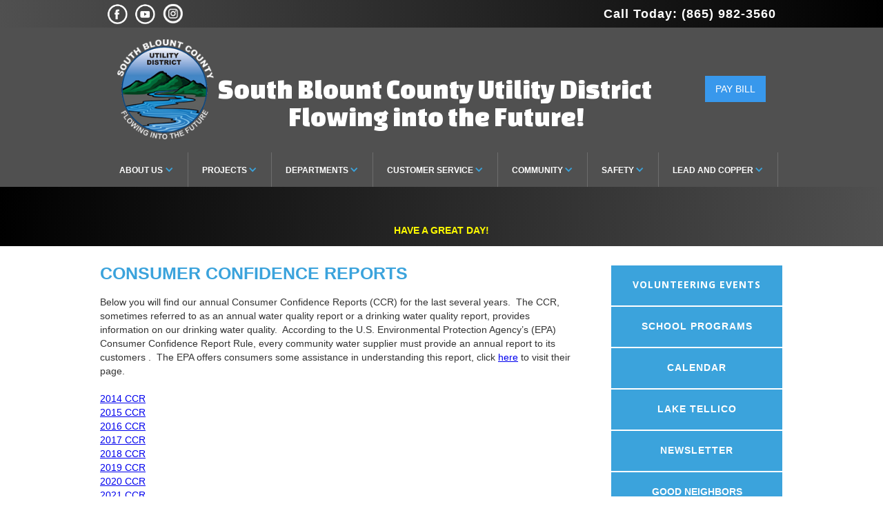

--- FILE ---
content_type: text/html; charset=utf-8
request_url: https://www.southblountutility.org/community/consumer-confidence-reports
body_size: 4917
content:
<!DOCTYPE html><!-- Last Published: Wed Jan 14 2026 19:05:25 GMT+0000 (Coordinated Universal Time) --><html data-wf-domain="www.southblountutility.org" data-wf-page="63ab45fec73ddf858d01c54a" data-wf-site="5e2ef7b70421c2992c7ce624"><head><meta charset="utf-8"/><title>South Blount Utility | Consumer Confidence</title><meta content="At South Blount Utility we are here for all your water needs. Contact us at 865-982-3560 for questions about us, locations, careers, rates, or announcements." name="description"/><meta content="South Blount Utility | Consumer Confidence" property="og:title"/><meta content="At South Blount Utility we are here for all your water needs. Contact us at 865-982-3560 for questions about us, locations, careers, rates, or announcements." property="og:description"/><meta content="South Blount Utility | Consumer Confidence" property="twitter:title"/><meta content="At South Blount Utility we are here for all your water needs. Contact us at 865-982-3560 for questions about us, locations, careers, rates, or announcements." property="twitter:description"/><meta property="og:type" content="website"/><meta content="summary_large_image" name="twitter:card"/><meta content="width=device-width, initial-scale=1" name="viewport"/><link href="https://cdn.prod.website-files.com/5e2ef7b70421c2992c7ce624/css/blount-utilities-website.shared.b680b2d61.min.css" rel="stylesheet" type="text/css" integrity="sha384-toCy1hdRHBj8FHxm9Uom1ISktdJq/ONvgT5Xb+z5Dr02iG7E4vVWIpDyH/XU7aCC" crossorigin="anonymous"/><link href="https://fonts.googleapis.com" rel="preconnect"/><link href="https://fonts.gstatic.com" rel="preconnect" crossorigin="anonymous"/><script src="https://ajax.googleapis.com/ajax/libs/webfont/1.6.26/webfont.js" type="text/javascript"></script><script type="text/javascript">WebFont.load({  google: {    families: ["Changa One:400,400italic","Open Sans:300,300italic,400,400italic,600,600italic,700,700italic,800,800italic"]  }});</script><script type="text/javascript">!function(o,c){var n=c.documentElement,t=" w-mod-";n.className+=t+"js",("ontouchstart"in o||o.DocumentTouch&&c instanceof DocumentTouch)&&(n.className+=t+"touch")}(window,document);</script><link href="https://cdn.prod.website-files.com/5e2ef7b70421c2992c7ce624/5e401ede6807f0c284b3bbde_2.jpg" rel="shortcut icon" type="image/x-icon"/><link href="https://cdn.prod.website-files.com/5e2ef7b70421c2992c7ce624/5e401ee1a04489823671cb93_1.jpg" rel="apple-touch-icon"/><script src="https://www.google.com/recaptcha/api.js" type="text/javascript"></script><!-- Google Tag Manager -->
<script>(function(w,d,s,l,i){w[l]=w[l]||[];w[l].push({'gtm.start':
new Date().getTime(),event:'gtm.js'});var f=d.getElementsByTagName(s)[0],
j=d.createElement(s),dl=l!='dataLayer'?'&l='+l:'';j.async=true;j.src=
'https://www.googletagmanager.com/gtm.js?id='+i+dl;f.parentNode.insertBefore(j,f);
})(window,document,'script','dataLayer','GTM-THXQ9FM');</script>
<!-- End Google Tag Manager -->

<meta name="google-site-verification" content="KBv_1-EJT5h85gENO3-UC6CTX1kEq-o6st-KqladYHw" /></head><body><div class="div-block-15"><div class="div-block-14 w-clearfix"><div class="phone-number"> Call Today: (865) 982-3560</div><a href="https://www.facebook.com/southblountcountyutilitydistrict/" target="_blank" class="link-block w-inline-block"></a><a href="https://www.youtube.com/channel/UCaDlXQ0XK7sJ-PAy7nWTR5A?view_as=public" target="_blank" class="linkblock3 w-inline-block"></a><a href="https://www.instagram.com/southblountutility/" target="_blank" class="link-block-2 w-inline-block"></a></div></div><div data-collapse="medium" data-animation="default" data-duration="400" data-easing="ease" data-easing2="ease" role="banner" class="navbar w-nav"><div class="w-container"><div class="hover-copy w-nav-button"><div class="icon-8 w-icon-nav-menu"></div></div><a href="http://track.smtpsendemail.com/9134099/c?p=uenLtDAEByh0Tng0N7sD-UvZ7RoNDB71AhC7-imPWCZy1TaSCBMSsvTBhZD927XhJ6sAJ8KKZ2y_-sGy5eJGc0g2tHlZZxVDoR3XmB0KP9xLADCwrQ43a93syfJE96_BWOt3FuH2dOb1KfV4DB40FyWo4TnGArHDiD3W7OAJc60=" target="_blank" class="button-9 w-button">PAY BILL</a><div class="text-block-9"> South Blount County Utility District<br/>‍<br/>                  Flowing into the Future!</div><a href="/" class="brand w-nav-brand"></a></div><div class="div-block-30"><nav role="navigation" class="nav-menu w-nav-menu"><div data-delay="0" data-hover="true" class="dropdown w-dropdown"><div class="dropdown-toggle w-dropdown-toggle"><div class="icon-7 w-icon-dropdown-toggle"></div><div class="text-block">ABOUT US</div></div><nav class="w-dropdown-list"><a href="/about/about-blount-utilitiy" class="dropdown-link w-dropdown-link">ABOUT</a><a href="/about/our-rates" class="dropdown-link-2 w-dropdown-link">OUR RATES</a><a href="/about/locations-in-blount-county" class="dropdown-link-3 w-dropdown-link">LOCATIONS</a><a href="/about/announcements-and-awards" class="dropdown-link-3 w-dropdown-link">ANNOUNCEMENTS &amp; AWARDS</a><a href="/about/contact-us" class="dropdown-link-3 w-dropdown-link">CONTACT US</a></nav></div><div data-hover="true" data-delay="0" class="dropdown w-dropdown"><div class="dropdown-toggle-7 w-dropdown-toggle"><div class="icon-6 w-icon-dropdown-toggle"></div><div class="text-block-2">PROJECTS</div></div><nav class="w-dropdown-list"><a href="/projects/distribution-projects" class="dropdown-link-5 w-dropdown-link">DISTRIBUTION &amp; CONSTRUCTION PROJECTS </a><a href="/projects/water-plant-project" class="dropdown-link-6 w-dropdown-link">WATER PLANT PROJECTS</a><a href="/projects/meter-upgrade" class="dropdown-link-6 w-dropdown-link">METER UPGRADE</a></nav></div><div data-hover="true" data-delay="0" class="dropdown w-dropdown"><div class="dropdown-toggle-6 w-dropdown-toggle"><div class="icon-5 w-icon-dropdown-toggle"></div><div class="text-block-3">DEPARTMENTS</div></div><nav class="w-dropdown-list"><a href="/departments/commissioners" class="dropdown-link-7 w-dropdown-link">COMMISSIONERS</a><a href="/departments/senior-leadership" class="dropdown-link-8 w-dropdown-link">SENIOR LEADERSHIP</a><a href="/departments/customer-service" class="dropdown-link-9 w-dropdown-link">CUSTOMER SERVICE</a><a href="/departments/distribution" class="dropdown-link-9 w-dropdown-link">DISTRIBUTION</a><a href="/departments/water-treatment-plant" class="dropdown-link-9 w-dropdown-link">WATER TREATMENT</a><a href="/departments/wastewater" class="dropdown-link-9 w-dropdown-link">WASTEWATER</a></nav></div><div data-hover="true" data-delay="0" class="dropdown w-dropdown"><div class="dropdown-toggle-5 w-dropdown-toggle"><div class="icon-4 w-icon-dropdown-toggle"></div><div class="text-block-4">CUSTOMER SERVICE</div></div><nav class="w-dropdown-list"><a href="/customer-service/pay-your-bill" class="dropdown-link-10 w-dropdown-link">PAY YOUR BILL</a><a href="/customer-service/how-to-read-your-bill" class="dropdown-link-11 w-dropdown-link">HOW TO READ YOUR BILL</a><a href="/customer-service/residential-service" class="dropdown-link-12 w-dropdown-link">RESIDENTIAL SERVICE</a><a href="/customer-service/developers" class="dropdown-link-12 w-dropdown-link">DEVELOPERS</a><a href="/customer-service/resources-and-links" class="dropdown-link-12 w-dropdown-link">RESOURCES &amp; LINKS</a><a href="/customer-service/faqs" class="dropdown-link-12 w-dropdown-link">FAQS</a><a href="/customer-service/videos" class="dropdown-link-12 w-dropdown-link">VIDEOS</a><a href="/customer-service/important-information" class="dropdown-link-12 w-dropdown-link">NEW SERVICE</a></nav></div><div data-hover="true" data-delay="0" class="dropdown w-dropdown"><div class="dropdown-toggle-4 w-dropdown-toggle"><div class="icon-3 w-icon-dropdown-toggle"></div><div class="text-block-5">COMMUNITY</div></div><nav class="w-dropdown-list"><a href="/community/consumer-confidence-reports" aria-current="page" class="dropdown-link-13 w-dropdown-link w--current">CUSTOMER CONFIDENCE REPORTS</a><a href="/community/volunteering-events" class="dropdown-link-14 w-dropdown-link">VOLUNTEERING EVENTS</a><a href="/community/school-programs" class="dropdown-link-15 w-dropdown-link">SCHOOL PROGRAMS</a><a href="/community/calendar" class="dropdown-link-15 w-dropdown-link">CALENDAR</a><a href="/community/source-water-lake-tellico" class="dropdown-link-15 w-dropdown-link">SOURCE WATER: LAKE TELLICO</a><a href="/community/newsletter" class="dropdown-link-15 w-dropdown-link">NEWSLETTER</a><a href="/community/awwa-water-week-2022" class="dropdown-link-15 w-dropdown-link">kid&#x27;s corner</a><a href="/community/good-neighbors" class="dropdown-link-15 w-dropdown-link">Good Neighbors</a></nav></div><div data-hover="true" data-delay="0" class="dropdown w-dropdown"><div class="dropdown-toggle-3 w-dropdown-toggle"><div class="text-block-6">SAFETY</div><div class="icon-2 w-icon-dropdown-toggle"></div></div><nav class="w-dropdown-list"><a href="/safety/protect-workers" class="dropdown-link-16 w-dropdown-link">PROTECT WORKERS</a><a href="/safety/water-safety-tips" class="dropdown-link-17 w-dropdown-link">WATER SAFETY TIPS</a><a href="/safety/wastewater-dos-and-donts" class="dropdown-link-18 w-dropdown-link">WASTE WATER: DO&#x27;S &amp; DON&#x27;TS</a><a href="/safety/leaks" class="dropdown-link-18 w-dropdown-link">LEAKS</a><a href="/safety/report-a-leak" class="dropdown-link-18 w-dropdown-link">REPORT A LEAK</a><a href="/safety/tennessee-811" class="dropdown-link-18 w-dropdown-link">TN 811</a></nav></div><div data-hover="true" data-delay="0" class="dropdown w-dropdown"><div class="dropdown-toggle-3 w-dropdown-toggle"><div class="text-block-6">LEAD AND COPPER </div><div class="icon-2 w-icon-dropdown-toggle"></div></div><nav class="w-dropdown-list"><a href="/safety/get-the-lead-out" class="dropdown-link-18 w-dropdown-link">GET THE LEAD OUT</a></nav></div></nav></div></div><div class="div-block-7"><div class="messag"><div class="text-block-10">‍<br/><br/>HAVE A GREAT DAY!<br/></div></div></div><div class="div-block-6"><div class="div-block-8 w-clearfix"><div class="div-block-10"><a href="/community/consumer-confidence-reports" aria-current="page" class="button-2 w-button w--current"><strong class="bold-text-3">CONSUMER REPORTS</strong></a><a href="/community/volunteering-events" class="button-2 w-button"><strong class="bold-text-4">VOLUNTEERING EVENTS</strong></a><a href="/community/school-programs" class="button-2 w-button"><strong class="bold-text-5">SCHOOL PROGRAMS</strong></a><a href="/community/calendar" class="button-2 w-button"><strong class="bold-text-6">CALENDAR</strong></a><a href="/community/source-water-lake-tellico" class="button-2 w-button"><strong class="bold-text-7">LAKE TELLICO</strong></a><a href="/community/newsletter" class="button-2 w-button"><strong class="bold-text-7">NEWSLETTER</strong></a><a href="/community/good-neighbors" class="button-2 w-button"><strong>GOOD NEIGHBORS</strong></a></div><div class="div-block-17"><h1 class="heading-6">CONSUMER CONFIDENCE REPORTS</h1><div>Below you will find our annual Consumer Confidence Reports (CCR) for the last several years.  The CCR, sometimes referred to as an annual water quality report or a drinking water quality report, provides information on our drinking water quality.  According to the U.S. Environmental Protection Agency’s (EPA) Consumer Confidence Report Rule, every community water supplier must provide an annual report to its customers .  The EPA offers consumers some assistance in understanding this report, click <a href="https://www.epa.gov/ccr" target="_blank">here</a> to visit their page.  <br/><br/><a href="https://cdn.prod.website-files.com/5e2ef7b70421c2992c7ce624/5e4010c411fb7b5cc94c86de_ccr2014.pdf" target="_blank">2014 CCR</a><br/><a href="https://cdn.prod.website-files.com/5e2ef7b70421c2992c7ce624/5e4010da0d4b90e2a9179f1b_CCR2015.pdf" target="_blank">2015 CCR</a><br/><a href="https://cdn.prod.website-files.com/5e2ef7b70421c2992c7ce624/5e4010ea077c9b167754a614_CCR2016.pdf" target="_blank">2016 CCR</a><br/><a href="https://cdn.prod.website-files.com/5e2ef7b70421c2992c7ce624/5e4010f7a8856725b99ace03_CCR2017.pdf" target="_blank">2017 CCR</a><br/><a href="https://cdn.prod.website-files.com/5e2ef7b70421c2992c7ce624/5e401107a885678f6a9ad09a_CCR2018new.pdf" target="_blank">2018 CCR</a><br/><a href="https://cdn.prod.website-files.com/5e2ef7b70421c2992c7ce624/5e4005b8b8df230476a9f82c_CCR2019.pdf" target="_blank">2019 CCR<br/></a><a href="https://cdn.prod.website-files.com/5e2ef7b70421c2992c7ce624/5e664e8d098d4f4bdb8d3b33_CCR2020.pdf" target="_blank">2020 CCR<br/></a><a href="https://cdn.prod.website-files.com/5e2ef7b70421c2992c7ce624/601d62bd38ed84c4b1414258_CCR2021.pdf">2021 CCR<br/></a><a href="https://cdn.prod.website-files.com/5e2ef7b70421c2992c7ce624/62325993b367a053c8af4a66_CCR2022.pdf">2022 CCR<br/></a><a href="https://cdn.prod.website-files.com/5e2ef7b70421c2992c7ce624/64809f30b4dae5ec076c1c24_REVISED%20CCR%20CERTIFICATION%20SENT%20TO%20DWR.pdf">2023 CCR<br/></a><a href="https://cdn.prod.website-files.com/5e2ef7b70421c2992c7ce624/65ca50526d3afefef385db65_CCR%202024%20.pdf">2024 CCR<br/></a><a href="https://cdn.prod.website-files.com/5e2ef7b70421c2992c7ce624/67aa41ae7b2c5e1074084616_CCR%202025.pdf">2025 CCR</a></div><p target="_blank"><br/></p></div></div></div><div class="div-block-16"></div><div class="div-block-13"></div><section class="cards-section"><div class="centered-container w-container"><h2 class="heading-2"><br/><br/>Keep Informed about Your Water Service</h2><p class="paragraph-3"> <strong>Follow us on Instagram and Facebook on South Blount County Utility District for updates about your water service.</strong></p><div class="div-block-27"><div class="div-block-28"><img src="https://cdn.prod.website-files.com/5e2ef7b70421c2992c7ce624/5e3420a8b34e4d455ceb6638_40377838-%5BConverted%5D.png" id="w-node-b7426779-e5c2-fd63-62bd-f9354e69b7e9-4e69b7db" alt="" class="cards-image"/><a href="/customer-service/videos" class="button-4 w-button">VIDEOS</a></div><div id="w-node-b7426779-e5c2-fd63-62bd-f9354e69b7e6-4e69b7db" class="div-block-28"><img src="https://cdn.prod.website-files.com/5e2ef7b70421c2992c7ce624/5e342042cb627fb38c38a8b7_40377838-%5BConverted%5D.png" id="w-node-b7426779-e5c2-fd63-62bd-f9354e69b7e7-4e69b7db" alt="" class="cards-image"/><a href="/community/newsletter" class="button-5 w-button">NEWSLETTER</a></div></div></div><div><div class="div-block-23"></div></div></section><footer class="footer"><img src="https://cdn.prod.website-files.com/5e2ef7b70421c2992c7ce624/5e2efa8d4fbe7d420b3ff829_logo%20(1).png" alt="" class="image"/><div class="w-container"><div class="text-block-8">Copyright ©2025 South Blount County Utility District</div></div></footer><script src="https://d3e54v103j8qbb.cloudfront.net/js/jquery-3.5.1.min.dc5e7f18c8.js?site=5e2ef7b70421c2992c7ce624" type="text/javascript" integrity="sha256-9/aliU8dGd2tb6OSsuzixeV4y/faTqgFtohetphbbj0=" crossorigin="anonymous"></script><script src="https://cdn.prod.website-files.com/5e2ef7b70421c2992c7ce624/js/blount-utilities-website.schunk.e98f18b1ac98ee42.js" type="text/javascript" integrity="sha384-uSWv6bRl/oNNlKefeGwak2GTR7OdTf+9A0pfV+EGkre5GwfR6i/mpQK5ZlK6F5Lr" crossorigin="anonymous"></script><script src="https://cdn.prod.website-files.com/5e2ef7b70421c2992c7ce624/js/blount-utilities-website.c9f80112.b5126f0ca8b622fd.js" type="text/javascript" integrity="sha384-sOIiJX4tfaDrjKfE0Bid+UZnW0u6/tAhYob8jeR2ShIG6yjJ1PdOcshDtteV/I+a" crossorigin="anonymous"></script><!-- Google Tag Manager (noscript) -->
<noscript><iframe src="https://www.googletagmanager.com/ns.html?id=GTM-THXQ9FM"
height="0" width="0" style="display:none;visibility:hidden"></iframe></noscript>
<!-- End Google Tag Manager (noscript) --></body></html>

--- FILE ---
content_type: text/css
request_url: https://cdn.prod.website-files.com/5e2ef7b70421c2992c7ce624/css/blount-utilities-website.shared.b680b2d61.min.css
body_size: 14162
content:
html{-webkit-text-size-adjust:100%;-ms-text-size-adjust:100%;font-family:sans-serif}body{margin:0}article,aside,details,figcaption,figure,footer,header,hgroup,main,menu,nav,section,summary{display:block}audio,canvas,progress,video{vertical-align:baseline;display:inline-block}audio:not([controls]){height:0;display:none}[hidden],template{display:none}a{background-color:#0000}a:active,a:hover{outline:0}abbr[title]{border-bottom:1px dotted}b,strong{font-weight:700}dfn{font-style:italic}h1{margin:.67em 0;font-size:2em}mark{color:#000;background:#ff0}small{font-size:80%}sub,sup{vertical-align:baseline;font-size:75%;line-height:0;position:relative}sup{top:-.5em}sub{bottom:-.25em}img{border:0}svg:not(:root){overflow:hidden}hr{box-sizing:content-box;height:0}pre{overflow:auto}code,kbd,pre,samp{font-family:monospace;font-size:1em}button,input,optgroup,select,textarea{color:inherit;font:inherit;margin:0}button{overflow:visible}button,select{text-transform:none}button,html input[type=button],input[type=reset]{-webkit-appearance:button;cursor:pointer}button[disabled],html input[disabled]{cursor:default}button::-moz-focus-inner,input::-moz-focus-inner{border:0;padding:0}input{line-height:normal}input[type=checkbox],input[type=radio]{box-sizing:border-box;padding:0}input[type=number]::-webkit-inner-spin-button,input[type=number]::-webkit-outer-spin-button{height:auto}input[type=search]{-webkit-appearance:none}input[type=search]::-webkit-search-cancel-button,input[type=search]::-webkit-search-decoration{-webkit-appearance:none}legend{border:0;padding:0}textarea{overflow:auto}optgroup{font-weight:700}table{border-collapse:collapse;border-spacing:0}td,th{padding:0}@font-face{font-family:webflow-icons;src:url([data-uri])format("truetype");font-weight:400;font-style:normal}[class^=w-icon-],[class*=\ w-icon-]{speak:none;font-variant:normal;text-transform:none;-webkit-font-smoothing:antialiased;-moz-osx-font-smoothing:grayscale;font-style:normal;font-weight:400;line-height:1;font-family:webflow-icons!important}.w-icon-slider-right:before{content:""}.w-icon-slider-left:before{content:""}.w-icon-nav-menu:before{content:""}.w-icon-arrow-down:before,.w-icon-dropdown-toggle:before{content:""}.w-icon-file-upload-remove:before{content:""}.w-icon-file-upload-icon:before{content:""}*{box-sizing:border-box}html{height:100%}body{color:#333;background-color:#fff;min-height:100%;margin:0;font-family:Arial,sans-serif;font-size:14px;line-height:20px}img{vertical-align:middle;max-width:100%;display:inline-block}html.w-mod-touch *{background-attachment:scroll!important}.w-block{display:block}.w-inline-block{max-width:100%;display:inline-block}.w-clearfix:before,.w-clearfix:after{content:" ";grid-area:1/1/2/2;display:table}.w-clearfix:after{clear:both}.w-hidden{display:none}.w-button{color:#fff;line-height:inherit;cursor:pointer;background-color:#3898ec;border:0;border-radius:0;padding:9px 15px;text-decoration:none;display:inline-block}input.w-button{-webkit-appearance:button}html[data-w-dynpage] [data-w-cloak]{color:#0000!important}.w-code-block{margin:unset}pre.w-code-block code{all:inherit}.w-optimization{display:contents}.w-webflow-badge,.w-webflow-badge>img{box-sizing:unset;width:unset;height:unset;max-height:unset;max-width:unset;min-height:unset;min-width:unset;margin:unset;padding:unset;float:unset;clear:unset;border:unset;border-radius:unset;background:unset;background-image:unset;background-position:unset;background-size:unset;background-repeat:unset;background-origin:unset;background-clip:unset;background-attachment:unset;background-color:unset;box-shadow:unset;transform:unset;direction:unset;font-family:unset;font-weight:unset;color:unset;font-size:unset;line-height:unset;font-style:unset;font-variant:unset;text-align:unset;letter-spacing:unset;-webkit-text-decoration:unset;text-decoration:unset;text-indent:unset;text-transform:unset;list-style-type:unset;text-shadow:unset;vertical-align:unset;cursor:unset;white-space:unset;word-break:unset;word-spacing:unset;word-wrap:unset;transition:unset}.w-webflow-badge{white-space:nowrap;cursor:pointer;box-shadow:0 0 0 1px #0000001a,0 1px 3px #0000001a;visibility:visible!important;opacity:1!important;z-index:2147483647!important;color:#aaadb0!important;overflow:unset!important;background-color:#fff!important;border-radius:3px!important;width:auto!important;height:auto!important;margin:0!important;padding:6px!important;font-size:12px!important;line-height:14px!important;text-decoration:none!important;display:inline-block!important;position:fixed!important;inset:auto 12px 12px auto!important;transform:none!important}.w-webflow-badge>img{position:unset;visibility:unset!important;opacity:1!important;vertical-align:middle!important;display:inline-block!important}h1,h2,h3,h4,h5,h6{margin-bottom:10px;font-weight:700}h1{margin-top:20px;font-size:38px;line-height:44px}h2{margin-top:20px;font-size:32px;line-height:36px}h3{margin-top:20px;font-size:24px;line-height:30px}h4{margin-top:10px;font-size:18px;line-height:24px}h5{margin-top:10px;font-size:14px;line-height:20px}h6{margin-top:10px;font-size:12px;line-height:18px}p{margin-top:0;margin-bottom:10px}blockquote{border-left:5px solid #e2e2e2;margin:0 0 10px;padding:10px 20px;font-size:18px;line-height:22px}figure{margin:0 0 10px}figcaption{text-align:center;margin-top:5px}ul,ol{margin-top:0;margin-bottom:10px;padding-left:40px}.w-list-unstyled{padding-left:0;list-style:none}.w-embed:before,.w-embed:after{content:" ";grid-area:1/1/2/2;display:table}.w-embed:after{clear:both}.w-video{width:100%;padding:0;position:relative}.w-video iframe,.w-video object,.w-video embed{border:none;width:100%;height:100%;position:absolute;top:0;left:0}fieldset{border:0;margin:0;padding:0}button,[type=button],[type=reset]{cursor:pointer;-webkit-appearance:button;border:0}.w-form{margin:0 0 15px}.w-form-done{text-align:center;background-color:#ddd;padding:20px;display:none}.w-form-fail{background-color:#ffdede;margin-top:10px;padding:10px;display:none}label{margin-bottom:5px;font-weight:700;display:block}.w-input,.w-select{color:#333;vertical-align:middle;background-color:#fff;border:1px solid #ccc;width:100%;height:38px;margin-bottom:10px;padding:8px 12px;font-size:14px;line-height:1.42857;display:block}.w-input::placeholder,.w-select::placeholder{color:#999}.w-input:focus,.w-select:focus{border-color:#3898ec;outline:0}.w-input[disabled],.w-select[disabled],.w-input[readonly],.w-select[readonly],fieldset[disabled] .w-input,fieldset[disabled] .w-select{cursor:not-allowed}.w-input[disabled]:not(.w-input-disabled),.w-select[disabled]:not(.w-input-disabled),.w-input[readonly],.w-select[readonly],fieldset[disabled]:not(.w-input-disabled) .w-input,fieldset[disabled]:not(.w-input-disabled) .w-select{background-color:#eee}textarea.w-input,textarea.w-select{height:auto}.w-select{background-color:#f3f3f3}.w-select[multiple]{height:auto}.w-form-label{cursor:pointer;margin-bottom:0;font-weight:400;display:inline-block}.w-radio{margin-bottom:5px;padding-left:20px;display:block}.w-radio:before,.w-radio:after{content:" ";grid-area:1/1/2/2;display:table}.w-radio:after{clear:both}.w-radio-input{float:left;margin:3px 0 0 -20px;line-height:normal}.w-file-upload{margin-bottom:10px;display:block}.w-file-upload-input{opacity:0;z-index:-100;width:.1px;height:.1px;position:absolute;overflow:hidden}.w-file-upload-default,.w-file-upload-uploading,.w-file-upload-success{color:#333;display:inline-block}.w-file-upload-error{margin-top:10px;display:block}.w-file-upload-default.w-hidden,.w-file-upload-uploading.w-hidden,.w-file-upload-error.w-hidden,.w-file-upload-success.w-hidden{display:none}.w-file-upload-uploading-btn{cursor:pointer;background-color:#fafafa;border:1px solid #ccc;margin:0;padding:8px 12px;font-size:14px;font-weight:400;display:flex}.w-file-upload-file{background-color:#fafafa;border:1px solid #ccc;flex-grow:1;justify-content:space-between;margin:0;padding:8px 9px 8px 11px;display:flex}.w-file-upload-file-name{font-size:14px;font-weight:400;display:block}.w-file-remove-link{cursor:pointer;width:auto;height:auto;margin-top:3px;margin-left:10px;padding:3px;display:block}.w-icon-file-upload-remove{margin:auto;font-size:10px}.w-file-upload-error-msg{color:#ea384c;padding:2px 0;display:inline-block}.w-file-upload-info{padding:0 12px;line-height:38px;display:inline-block}.w-file-upload-label{cursor:pointer;background-color:#fafafa;border:1px solid #ccc;margin:0;padding:8px 12px;font-size:14px;font-weight:400;display:inline-block}.w-icon-file-upload-icon,.w-icon-file-upload-uploading{width:20px;margin-right:8px;display:inline-block}.w-icon-file-upload-uploading{height:20px}.w-container{max-width:940px;margin-left:auto;margin-right:auto}.w-container:before,.w-container:after{content:" ";grid-area:1/1/2/2;display:table}.w-container:after{clear:both}.w-container .w-row{margin-left:-10px;margin-right:-10px}.w-row:before,.w-row:after{content:" ";grid-area:1/1/2/2;display:table}.w-row:after{clear:both}.w-row .w-row{margin-left:0;margin-right:0}.w-col{float:left;width:100%;min-height:1px;padding-left:10px;padding-right:10px;position:relative}.w-col .w-col{padding-left:0;padding-right:0}.w-col-1{width:8.33333%}.w-col-2{width:16.6667%}.w-col-3{width:25%}.w-col-4{width:33.3333%}.w-col-5{width:41.6667%}.w-col-6{width:50%}.w-col-7{width:58.3333%}.w-col-8{width:66.6667%}.w-col-9{width:75%}.w-col-10{width:83.3333%}.w-col-11{width:91.6667%}.w-col-12{width:100%}.w-hidden-main{display:none!important}@media screen and (max-width:991px){.w-container{max-width:728px}.w-hidden-main{display:inherit!important}.w-hidden-medium{display:none!important}.w-col-medium-1{width:8.33333%}.w-col-medium-2{width:16.6667%}.w-col-medium-3{width:25%}.w-col-medium-4{width:33.3333%}.w-col-medium-5{width:41.6667%}.w-col-medium-6{width:50%}.w-col-medium-7{width:58.3333%}.w-col-medium-8{width:66.6667%}.w-col-medium-9{width:75%}.w-col-medium-10{width:83.3333%}.w-col-medium-11{width:91.6667%}.w-col-medium-12{width:100%}.w-col-stack{width:100%;left:auto;right:auto}}@media screen and (max-width:767px){.w-hidden-main,.w-hidden-medium{display:inherit!important}.w-hidden-small{display:none!important}.w-row,.w-container .w-row{margin-left:0;margin-right:0}.w-col{width:100%;left:auto;right:auto}.w-col-small-1{width:8.33333%}.w-col-small-2{width:16.6667%}.w-col-small-3{width:25%}.w-col-small-4{width:33.3333%}.w-col-small-5{width:41.6667%}.w-col-small-6{width:50%}.w-col-small-7{width:58.3333%}.w-col-small-8{width:66.6667%}.w-col-small-9{width:75%}.w-col-small-10{width:83.3333%}.w-col-small-11{width:91.6667%}.w-col-small-12{width:100%}}@media screen and (max-width:479px){.w-container{max-width:none}.w-hidden-main,.w-hidden-medium,.w-hidden-small{display:inherit!important}.w-hidden-tiny{display:none!important}.w-col{width:100%}.w-col-tiny-1{width:8.33333%}.w-col-tiny-2{width:16.6667%}.w-col-tiny-3{width:25%}.w-col-tiny-4{width:33.3333%}.w-col-tiny-5{width:41.6667%}.w-col-tiny-6{width:50%}.w-col-tiny-7{width:58.3333%}.w-col-tiny-8{width:66.6667%}.w-col-tiny-9{width:75%}.w-col-tiny-10{width:83.3333%}.w-col-tiny-11{width:91.6667%}.w-col-tiny-12{width:100%}}.w-widget{position:relative}.w-widget-map{width:100%;height:400px}.w-widget-map label{width:auto;display:inline}.w-widget-map img{max-width:inherit}.w-widget-map .gm-style-iw{text-align:center}.w-widget-map .gm-style-iw>button{display:none!important}.w-widget-twitter{overflow:hidden}.w-widget-twitter-count-shim{vertical-align:top;text-align:center;background:#fff;border:1px solid #758696;border-radius:3px;width:28px;height:20px;display:inline-block;position:relative}.w-widget-twitter-count-shim *{pointer-events:none;-webkit-user-select:none;user-select:none}.w-widget-twitter-count-shim .w-widget-twitter-count-inner{text-align:center;color:#999;font-family:serif;font-size:15px;line-height:12px;position:relative}.w-widget-twitter-count-shim .w-widget-twitter-count-clear{display:block;position:relative}.w-widget-twitter-count-shim.w--large{width:36px;height:28px}.w-widget-twitter-count-shim.w--large .w-widget-twitter-count-inner{font-size:18px;line-height:18px}.w-widget-twitter-count-shim:not(.w--vertical){margin-left:5px;margin-right:8px}.w-widget-twitter-count-shim:not(.w--vertical).w--large{margin-left:6px}.w-widget-twitter-count-shim:not(.w--vertical):before,.w-widget-twitter-count-shim:not(.w--vertical):after{content:" ";pointer-events:none;border:solid #0000;width:0;height:0;position:absolute;top:50%;left:0}.w-widget-twitter-count-shim:not(.w--vertical):before{border-width:4px;border-color:#75869600 #5d6c7b #75869600 #75869600;margin-top:-4px;margin-left:-9px}.w-widget-twitter-count-shim:not(.w--vertical).w--large:before{border-width:5px;margin-top:-5px;margin-left:-10px}.w-widget-twitter-count-shim:not(.w--vertical):after{border-width:4px;border-color:#fff0 #fff #fff0 #fff0;margin-top:-4px;margin-left:-8px}.w-widget-twitter-count-shim:not(.w--vertical).w--large:after{border-width:5px;margin-top:-5px;margin-left:-9px}.w-widget-twitter-count-shim.w--vertical{width:61px;height:33px;margin-bottom:8px}.w-widget-twitter-count-shim.w--vertical:before,.w-widget-twitter-count-shim.w--vertical:after{content:" ";pointer-events:none;border:solid #0000;width:0;height:0;position:absolute;top:100%;left:50%}.w-widget-twitter-count-shim.w--vertical:before{border-width:5px;border-color:#5d6c7b #75869600 #75869600;margin-left:-5px}.w-widget-twitter-count-shim.w--vertical:after{border-width:4px;border-color:#fff #fff0 #fff0;margin-left:-4px}.w-widget-twitter-count-shim.w--vertical .w-widget-twitter-count-inner{font-size:18px;line-height:22px}.w-widget-twitter-count-shim.w--vertical.w--large{width:76px}.w-background-video{color:#fff;height:500px;position:relative;overflow:hidden}.w-background-video>video{object-fit:cover;z-index:-100;background-position:50%;background-size:cover;width:100%;height:100%;margin:auto;position:absolute;inset:-100%}.w-background-video>video::-webkit-media-controls-start-playback-button{-webkit-appearance:none;display:none!important}.w-background-video--control{background-color:#0000;padding:0;position:absolute;bottom:1em;right:1em}.w-background-video--control>[hidden]{display:none!important}.w-slider{text-align:center;clear:both;-webkit-tap-highlight-color:#0000;tap-highlight-color:#0000;background:#ddd;height:300px;position:relative}.w-slider-mask{z-index:1;white-space:nowrap;height:100%;display:block;position:relative;left:0;right:0;overflow:hidden}.w-slide{vertical-align:top;white-space:normal;text-align:left;width:100%;height:100%;display:inline-block;position:relative}.w-slider-nav{z-index:2;text-align:center;-webkit-tap-highlight-color:#0000;tap-highlight-color:#0000;height:40px;margin:auto;padding-top:10px;position:absolute;inset:auto 0 0}.w-slider-nav.w-round>div{border-radius:100%}.w-slider-nav.w-num>div{font-size:inherit;line-height:inherit;width:auto;height:auto;padding:.2em .5em}.w-slider-nav.w-shadow>div{box-shadow:0 0 3px #3336}.w-slider-nav-invert{color:#fff}.w-slider-nav-invert>div{background-color:#2226}.w-slider-nav-invert>div.w-active{background-color:#222}.w-slider-dot{cursor:pointer;background-color:#fff6;width:1em;height:1em;margin:0 3px .5em;transition:background-color .1s,color .1s;display:inline-block;position:relative}.w-slider-dot.w-active{background-color:#fff}.w-slider-dot:focus{outline:none;box-shadow:0 0 0 2px #fff}.w-slider-dot:focus.w-active{box-shadow:none}.w-slider-arrow-left,.w-slider-arrow-right{cursor:pointer;color:#fff;-webkit-tap-highlight-color:#0000;tap-highlight-color:#0000;-webkit-user-select:none;user-select:none;width:80px;margin:auto;font-size:40px;position:absolute;inset:0;overflow:hidden}.w-slider-arrow-left [class^=w-icon-],.w-slider-arrow-right [class^=w-icon-],.w-slider-arrow-left [class*=\ w-icon-],.w-slider-arrow-right [class*=\ w-icon-]{position:absolute}.w-slider-arrow-left:focus,.w-slider-arrow-right:focus{outline:0}.w-slider-arrow-left{z-index:3;right:auto}.w-slider-arrow-right{z-index:4;left:auto}.w-icon-slider-left,.w-icon-slider-right{width:1em;height:1em;margin:auto;inset:0}.w-slider-aria-label{clip:rect(0 0 0 0);border:0;width:1px;height:1px;margin:-1px;padding:0;position:absolute;overflow:hidden}.w-slider-force-show{display:block!important}.w-dropdown{text-align:left;z-index:900;margin-left:auto;margin-right:auto;display:inline-block;position:relative}.w-dropdown-btn,.w-dropdown-toggle,.w-dropdown-link{vertical-align:top;color:#222;text-align:left;white-space:nowrap;margin-left:auto;margin-right:auto;padding:20px;text-decoration:none;position:relative}.w-dropdown-toggle{-webkit-user-select:none;user-select:none;cursor:pointer;padding-right:40px;display:inline-block}.w-dropdown-toggle:focus{outline:0}.w-icon-dropdown-toggle{width:1em;height:1em;margin:auto 20px auto auto;position:absolute;top:0;bottom:0;right:0}.w-dropdown-list{background:#ddd;min-width:100%;display:none;position:absolute}.w-dropdown-list.w--open{display:block}.w-dropdown-link{color:#222;padding:10px 20px;display:block}.w-dropdown-link.w--current{color:#0082f3}.w-dropdown-link:focus{outline:0}@media screen and (max-width:767px){.w-nav-brand{padding-left:10px}}.w-lightbox-backdrop{cursor:auto;letter-spacing:normal;text-indent:0;text-shadow:none;text-transform:none;visibility:visible;white-space:normal;word-break:normal;word-spacing:normal;word-wrap:normal;color:#fff;text-align:center;z-index:2000;opacity:0;-webkit-user-select:none;-moz-user-select:none;-webkit-tap-highlight-color:transparent;background:#000000e6;outline:0;font-family:Helvetica Neue,Helvetica,Ubuntu,Segoe UI,Verdana,sans-serif;font-size:17px;font-style:normal;font-weight:300;line-height:1.2;list-style:disc;position:fixed;inset:0;-webkit-transform:translate(0)}.w-lightbox-backdrop,.w-lightbox-container{-webkit-overflow-scrolling:touch;height:100%;overflow:auto}.w-lightbox-content{height:100vh;position:relative;overflow:hidden}.w-lightbox-view{opacity:0;width:100vw;height:100vh;position:absolute}.w-lightbox-view:before{content:"";height:100vh}.w-lightbox-group,.w-lightbox-group .w-lightbox-view,.w-lightbox-group .w-lightbox-view:before{height:86vh}.w-lightbox-frame,.w-lightbox-view:before{vertical-align:middle;display:inline-block}.w-lightbox-figure{margin:0;position:relative}.w-lightbox-group .w-lightbox-figure{cursor:pointer}.w-lightbox-img{width:auto;max-width:none;height:auto}.w-lightbox-image{float:none;max-width:100vw;max-height:100vh;display:block}.w-lightbox-group .w-lightbox-image{max-height:86vh}.w-lightbox-caption{text-align:left;text-overflow:ellipsis;white-space:nowrap;background:#0006;padding:.5em 1em;position:absolute;bottom:0;left:0;right:0;overflow:hidden}.w-lightbox-embed{width:100%;height:100%;position:absolute;inset:0}.w-lightbox-control{cursor:pointer;background-position:50%;background-repeat:no-repeat;background-size:24px;width:4em;transition:all .3s;position:absolute;top:0}.w-lightbox-left{background-image:url([data-uri]);display:none;bottom:0;left:0}.w-lightbox-right{background-image:url([data-uri]);display:none;bottom:0;right:0}.w-lightbox-close{background-image:url([data-uri]);background-size:18px;height:2.6em;right:0}.w-lightbox-strip{white-space:nowrap;padding:0 1vh;line-height:0;position:absolute;bottom:0;left:0;right:0;overflow:auto hidden}.w-lightbox-item{box-sizing:content-box;cursor:pointer;width:10vh;padding:2vh 1vh;display:inline-block;-webkit-transform:translate(0,0)}.w-lightbox-active{opacity:.3}.w-lightbox-thumbnail{background:#222;height:10vh;position:relative;overflow:hidden}.w-lightbox-thumbnail-image{position:absolute;top:0;left:0}.w-lightbox-thumbnail .w-lightbox-tall{width:100%;top:50%;transform:translateY(-50%)}.w-lightbox-thumbnail .w-lightbox-wide{height:100%;left:50%;transform:translate(-50%)}.w-lightbox-spinner{box-sizing:border-box;border:5px solid #0006;border-radius:50%;width:40px;height:40px;margin-top:-20px;margin-left:-20px;animation:.8s linear infinite spin;position:absolute;top:50%;left:50%}.w-lightbox-spinner:after{content:"";border:3px solid #0000;border-bottom-color:#fff;border-radius:50%;position:absolute;inset:-4px}.w-lightbox-hide{display:none}.w-lightbox-noscroll{overflow:hidden}@media (min-width:768px){.w-lightbox-content{height:96vh;margin-top:2vh}.w-lightbox-view,.w-lightbox-view:before{height:96vh}.w-lightbox-group,.w-lightbox-group .w-lightbox-view,.w-lightbox-group .w-lightbox-view:before{height:84vh}.w-lightbox-image{max-width:96vw;max-height:96vh}.w-lightbox-group .w-lightbox-image{max-width:82.3vw;max-height:84vh}.w-lightbox-left,.w-lightbox-right{opacity:.5;display:block}.w-lightbox-close{opacity:.8}.w-lightbox-control:hover{opacity:1}}.w-lightbox-inactive,.w-lightbox-inactive:hover{opacity:0}.w-richtext:before,.w-richtext:after{content:" ";grid-area:1/1/2/2;display:table}.w-richtext:after{clear:both}.w-richtext[contenteditable=true]:before,.w-richtext[contenteditable=true]:after{white-space:initial}.w-richtext ol,.w-richtext ul{overflow:hidden}.w-richtext .w-richtext-figure-selected.w-richtext-figure-type-video div:after,.w-richtext .w-richtext-figure-selected[data-rt-type=video] div:after,.w-richtext .w-richtext-figure-selected.w-richtext-figure-type-image div,.w-richtext .w-richtext-figure-selected[data-rt-type=image] div{outline:2px solid #2895f7}.w-richtext figure.w-richtext-figure-type-video>div:after,.w-richtext figure[data-rt-type=video]>div:after{content:"";display:none;position:absolute;inset:0}.w-richtext figure{max-width:60%;position:relative}.w-richtext figure>div:before{cursor:default!important}.w-richtext figure img{width:100%}.w-richtext figure figcaption.w-richtext-figcaption-placeholder{opacity:.6}.w-richtext figure div{color:#0000;font-size:0}.w-richtext figure.w-richtext-figure-type-image,.w-richtext figure[data-rt-type=image]{display:table}.w-richtext figure.w-richtext-figure-type-image>div,.w-richtext figure[data-rt-type=image]>div{display:inline-block}.w-richtext figure.w-richtext-figure-type-image>figcaption,.w-richtext figure[data-rt-type=image]>figcaption{caption-side:bottom;display:table-caption}.w-richtext figure.w-richtext-figure-type-video,.w-richtext figure[data-rt-type=video]{width:60%;height:0}.w-richtext figure.w-richtext-figure-type-video iframe,.w-richtext figure[data-rt-type=video] iframe{width:100%;height:100%;position:absolute;top:0;left:0}.w-richtext figure.w-richtext-figure-type-video>div,.w-richtext figure[data-rt-type=video]>div{width:100%}.w-richtext figure.w-richtext-align-center{clear:both;margin-left:auto;margin-right:auto}.w-richtext figure.w-richtext-align-center.w-richtext-figure-type-image>div,.w-richtext figure.w-richtext-align-center[data-rt-type=image]>div{max-width:100%}.w-richtext figure.w-richtext-align-normal{clear:both}.w-richtext figure.w-richtext-align-fullwidth{text-align:center;clear:both;width:100%;max-width:100%;margin-left:auto;margin-right:auto;display:block}.w-richtext figure.w-richtext-align-fullwidth>div{padding-bottom:inherit;display:inline-block}.w-richtext figure.w-richtext-align-fullwidth>figcaption{display:block}.w-richtext figure.w-richtext-align-floatleft{float:left;clear:none;margin-right:15px}.w-richtext figure.w-richtext-align-floatright{float:right;clear:none;margin-left:15px}.w-nav{z-index:1000;background:#ddd;position:relative}.w-nav:before,.w-nav:after{content:" ";grid-area:1/1/2/2;display:table}.w-nav:after{clear:both}.w-nav-brand{float:left;color:#333;text-decoration:none;position:relative}.w-nav-link{vertical-align:top;color:#222;text-align:left;margin-left:auto;margin-right:auto;padding:20px;text-decoration:none;display:inline-block;position:relative}.w-nav-link.w--current{color:#0082f3}.w-nav-menu{float:right;position:relative}[data-nav-menu-open]{text-align:center;background:#c8c8c8;min-width:200px;position:absolute;top:100%;left:0;right:0;overflow:visible;display:block!important}.w--nav-link-open{display:block;position:relative}.w-nav-overlay{width:100%;display:none;position:absolute;top:100%;left:0;right:0;overflow:hidden}.w-nav-overlay [data-nav-menu-open]{top:0}.w-nav[data-animation=over-left] .w-nav-overlay{width:auto}.w-nav[data-animation=over-left] .w-nav-overlay,.w-nav[data-animation=over-left] [data-nav-menu-open]{z-index:1;top:0;right:auto}.w-nav[data-animation=over-right] .w-nav-overlay{width:auto}.w-nav[data-animation=over-right] .w-nav-overlay,.w-nav[data-animation=over-right] [data-nav-menu-open]{z-index:1;top:0;left:auto}.w-nav-button{float:right;cursor:pointer;-webkit-tap-highlight-color:#0000;tap-highlight-color:#0000;-webkit-user-select:none;user-select:none;padding:18px;font-size:24px;display:none;position:relative}.w-nav-button:focus{outline:0}.w-nav-button.w--open{color:#fff;background-color:#c8c8c8}.w-nav[data-collapse=all] .w-nav-menu{display:none}.w-nav[data-collapse=all] .w-nav-button,.w--nav-dropdown-open,.w--nav-dropdown-toggle-open{display:block}.w--nav-dropdown-list-open{position:static}@media screen and (max-width:991px){.w-nav[data-collapse=medium] .w-nav-menu{display:none}.w-nav[data-collapse=medium] .w-nav-button{display:block}}@media screen and (max-width:767px){.w-nav[data-collapse=small] .w-nav-menu{display:none}.w-nav[data-collapse=small] .w-nav-button{display:block}.w-nav-brand{padding-left:10px}}@media screen and (max-width:479px){.w-nav[data-collapse=tiny] .w-nav-menu{display:none}.w-nav[data-collapse=tiny] .w-nav-button{display:block}}.w-tabs{position:relative}.w-tabs:before,.w-tabs:after{content:" ";grid-area:1/1/2/2;display:table}.w-tabs:after{clear:both}.w-tab-menu{position:relative}.w-tab-link{vertical-align:top;text-align:left;cursor:pointer;color:#222;background-color:#ddd;padding:9px 30px;text-decoration:none;display:inline-block;position:relative}.w-tab-link.w--current{background-color:#c8c8c8}.w-tab-link:focus{outline:0}.w-tab-content{display:block;position:relative;overflow:hidden}.w-tab-pane{display:none;position:relative}.w--tab-active{display:block}@media screen and (max-width:479px){.w-tab-link{display:block}}.w-ix-emptyfix:after{content:""}@keyframes spin{0%{transform:rotate(0)}to{transform:rotate(360deg)}}.w-dyn-empty{background-color:#ddd;padding:10px}.w-dyn-hide,.w-dyn-bind-empty,.w-condition-invisible{display:none!important}.wf-layout-layout{display:grid}:root{--dim-grey:#505050;--deep-sky-blue:#3ba3dc;--white:white;--black:black;--dodger-blue:#178cf5;--grey:#777}p{margin-bottom:20px}.footer{background-color:var(--dim-grey);text-align:center;align-items:flex-start;padding-top:50px;padding-bottom:25px;position:static}.footer-menu{text-align:left;justify-content:space-between;margin-bottom:25px;display:flex}.footer-image{width:50px}.footer-label{margin-top:0;margin-bottom:15px}.footer-link{margin-bottom:10px;display:block}.brand{background-image:url(https://cdn.prod.website-files.com/5e2ef7b70421c2992c7ce624/5e2efa8d4fbe7d420b3ff829_logo%20\(1\).png);background-position:0 0;background-repeat:repeat;background-size:cover;background-attachment:scroll;width:140px;height:145px;margin-top:17px;margin-bottom:19px;padding-bottom:0;transition:opacity .2s}.navbar{background-color:var(--dim-grey);opacity:1;margin-left:auto;margin-right:auto}.utility-page-wrap{justify-content:center;align-items:center;width:100vw;max-width:100%;height:100vh;max-height:100%;display:flex}.utility-page-content{text-align:center;flex-direction:column;width:260px;display:flex}.utility-page-form{flex-direction:column;align-items:stretch;display:flex}.nav-menu{justify-content:center;align-items:center;width:100%;height:50px;display:flex}.dropdown-toggle{border-right:1px solid #6d6d6d;border-radius:0;height:50px;min-height:40px;margin-left:0;padding-top:16px;padding-left:20px;padding-right:36px}.dropdown-toggle-2{height:50px;padding-top:16px;padding-right:35px}.dropdown-toggle-3,.dropdown-toggle-4,.dropdown-toggle-5,.dropdown-toggle-6,.dropdown-toggle-7{border-right:1px solid #6d6d6d;height:50px;padding-top:16px;padding-right:35px}.text-block{color:var(--white);font-size:12px;font-weight:700}.text-block:hover{color:var(--deep-sky-blue)}.text-block-2{color:var(--white);font-size:12px;font-weight:700}.text-block-2:hover{color:var(--deep-sky-blue)}.text-block-3{color:var(--white);font-size:12px;font-weight:700}.text-block-3:hover{color:var(--deep-sky-blue)}.text-block-4{color:var(--white);font-size:12px;font-weight:700}.text-block-4:hover{color:var(--deep-sky-blue)}.text-block-5{color:var(--white);font-size:12px;font-weight:700}.text-block-5:hover{color:var(--deep-sky-blue)}.text-block-6{color:var(--white);font-size:12px;font-weight:700}.text-block-6:hover{color:var(--deep-sky-blue)}.text-block-7{color:var(--white);font-size:12px;font-weight:700}.text-block-7:hover,.icon,.icon-2,.icon-3,.icon-4,.icon-5,.icon-6,.icon-7{color:var(--deep-sky-blue)}.container{clear:none;width:100%;height:auto;margin-bottom:0;margin-left:auto;margin-right:auto}.phone-number{float:right;color:var(--white);text-align:right;letter-spacing:1px;width:auto;margin:10px 10px 10px auto;padding-bottom:0;font-family:Arial,Helvetica Neue,Helvetica,sans-serif;font-size:18px;font-weight:700;position:static}.slide{position:relative}.call-today{float:right;color:var(--deep-sky-blue);text-align:right;width:400px;margin-top:51px;margin-right:10px;font-family:Arial,Helvetica Neue,Helvetica,sans-serif;font-size:30px;position:static}.dropdown-link{background-color:var(--dim-grey);color:var(--white);font-size:12px}.dropdown-link:hover{background-color:var(--deep-sky-blue)}.dropdown-link-2{background-color:var(--dim-grey);color:var(--white);font-size:12px}.dropdown-link-2:hover{background-color:var(--deep-sky-blue)}.dropdown-link-3{background-color:var(--dim-grey);color:var(--white);font-size:12px}.dropdown-link-3:hover{background-color:var(--deep-sky-blue)}.dropdown-link-4{background-color:var(--dim-grey);color:var(--white);font-size:12px}.dropdown-link-4:hover{background-color:var(--deep-sky-blue)}.dropdown-link-5{background-color:var(--dim-grey);color:var(--white);font-size:12px}.dropdown-link-5:hover{background-color:var(--deep-sky-blue)}.dropdown-link-6{background-color:var(--dim-grey);color:var(--white);font-size:12px}.dropdown-link-6:hover{background-color:var(--deep-sky-blue)}.dropdown-link-7{background-color:var(--dim-grey);color:var(--white);font-size:12px}.dropdown-link-7:hover{background-color:var(--deep-sky-blue)}.dropdown-link-8{background-color:var(--dim-grey);color:var(--white);font-size:12px}.dropdown-link-8:hover{background-color:var(--deep-sky-blue)}.dropdown-link-9{background-color:var(--dim-grey);color:var(--white);font-size:12px}.dropdown-link-9:hover{background-color:var(--deep-sky-blue)}.dropdown-link-10{background-color:var(--dim-grey);color:var(--white);font-size:12px}.dropdown-link-10:hover{background-color:var(--deep-sky-blue)}.dropdown-link-11{background-color:var(--dim-grey);color:var(--white);font-size:12px}.dropdown-link-11:hover{background-color:var(--deep-sky-blue)}.dropdown-link-12{background-color:var(--dim-grey);color:var(--white);font-size:12px}.dropdown-link-12:hover{background-color:var(--deep-sky-blue)}.dropdown-link-13{background-color:var(--dim-grey);color:var(--white);font-size:12px}.dropdown-link-13:hover{background-color:var(--deep-sky-blue)}.dropdown-link-14{background-color:var(--dim-grey);color:var(--white);font-size:12px}.dropdown-link-14:hover{background-color:var(--deep-sky-blue)}.dropdown-link-15{background-color:var(--dim-grey);color:var(--white);text-transform:uppercase;font-size:12px}.dropdown-link-15:hover{background-color:var(--deep-sky-blue)}.dropdown-link-16{background-color:var(--dim-grey);color:var(--white);font-size:12px}.dropdown-link-16:hover{background-color:var(--deep-sky-blue)}.dropdown-link-17{background-color:var(--dim-grey);color:var(--white);font-size:12px}.dropdown-link-17:hover{background-color:var(--deep-sky-blue)}.dropdown-link-18{background-color:var(--dim-grey);color:var(--white);font-size:12px}.dropdown-link-18:hover{background-color:var(--deep-sky-blue)}.dropdown-link-18.w--current,.dropdown-link-18.w--current:hover{color:var(--white)}.dropdown-link-19{background-color:var(--dim-grey);color:var(--white);font-size:12px}.dropdown-link-19:hover{background-color:var(--deep-sky-blue)}.text-block-8{color:var(--white)}.cta-section{color:#fffb00;background-color:#753d3d;height:550px;padding-top:100px;padding-bottom:100px}.centered-container{text-align:center;flex:1;margin-top:0;padding-top:0}.image{margin-bottom:44px}.slider{height:550px}.div-block{float:right;background-color:var(--dim-grey);width:325px;height:400px}.heading{float:left}.paragraph{text-align:left}.div-block-2{float:left;background-color:var(--deep-sky-blue);width:600px;height:400px}.slide-2{height:auto}.slide-nav{height:auto;margin-top:0}.left-arrow{width:13%;height:100%}.slider-2{width:600px;height:400px}.div-block-3{background-color:var(--deep-sky-blue);width:auto;height:50px;margin:-101px auto 22px;padding-top:23px;padding-bottom:42px}.bold-text{text-align:center;width:auto;margin-left:auto;margin-right:auto}.div-block-4{width:990px;margin-top:0;margin-left:auto;margin-right:auto}.paragraph-2{color:#ffe100;text-align:center;margin-top:0;padding-top:0}.button{border:1px solid var(--white);background-color:var(--deep-sky-blue);width:325px;height:67px;padding-top:22px;font-weight:700}.button:hover{background-color:var(--dim-grey)}.slide-nav-2{margin-bottom:1px}.div-block-5{width:100%;height:700px;margin-left:auto;margin-right:auto}.div-block-6{border:1px none var(--deep-sky-blue);width:auto;height:auto;margin-left:auto;margin-right:auto}.div-block-7{background-color:var(--black);background-image:linear-gradient(94deg,black,var(--dim-grey));height:auto;margin-left:auto;margin-right:auto}.messag{text-align:center;width:990px;height:auto;margin-left:auto;margin-right:auto;padding-top:13px;padding-bottom:13px}.bold-text-2{color:var(--deep-sky-blue)}.div-block-8{width:990px;height:auto;margin-top:28px;margin-left:auto;margin-right:auto}.div-block-9{float:left;clear:left;background-color:#d19c9c;width:675px;height:400px}.div-block-10{float:right;background-color:var(--dim-grey);width:250px;height:auto;margin-top:-1px}.button-2{border:1px solid var(--white);background-color:var(--deep-sky-blue);text-align:center;width:250px;height:60px;padding-top:18px;font-weight:700}.button-2:hover{background-color:var(--black)}.button-2.w--current{font-weight:700;display:none}.slider-3{width:725px;height:400px}.slide-3{border:5px solid var(--deep-sky-blue);background-image:url(https://cdn.prod.website-files.com/5e2ef7b70421c2992c7ce624/5e401db0047bef479ca86206_f.jpg);background-position:0 0;background-size:725px 400px}.div-block-11{color:var(--deep-sky-blue);text-align:center;width:990px;height:auto;margin-left:auto;margin-right:auto;padding-top:15px;padding-bottom:15px;font-size:22px;font-style:normal;font-weight:700}.div-block-12{text-align:center;width:990px;height:auto;margin-left:auto;margin-right:auto;padding-top:10px;padding-bottom:10px}.div-block-12.important-info,.div-block-12.imp-info-text{font-weight:700}.div-block-13{opacity:1;background-color:#0000;background-image:url(https://cdn.prod.website-files.com/5e2ef7b70421c2992c7ce624/5e31ae20cf36f6a261500a2e_40705806_m.png);background-position:0 0;background-size:cover;width:auto;height:auto;margin-top:11px;margin-left:auto;margin-right:auto}.div-block-14{width:990px;margin-left:auto;margin-right:auto}.div-block-15{background-color:var(--black);background-image:linear-gradient(266deg,black,var(--dim-grey))}.text-block-9{float:right;color:var(--white);margin-top:79px;margin-right:77px;font-family:Changa One,Impact,sans-serif;font-size:40px}.bold-text-3{letter-spacing:1px;text-indent:0;font-family:Open Sans,sans-serif;font-size:14px}.bold-text-4{letter-spacing:1px;font-family:Open Sans,sans-serif;font-size:14px}.bold-text-5{letter-spacing:1px;text-indent:0;font-family:Arial,Helvetica Neue,Helvetica,sans-serif;font-size:14px}.bold-text-6,.bold-text-7,.bold-text-8{letter-spacing:1px;font-family:Arial,Helvetica Neue,Helvetica,sans-serif;font-size:14px}.cards-section{background-image:url(https://cdn.prod.website-files.com/5e2ef7b70421c2992c7ce624/5e31ae20cf36f6a261500a2e_40705806_m.png);background-position:0 0;background-size:cover;border:1px #000;padding-top:100px;padding-bottom:100px}.cards-grid-container{grid-column-gap:30px;grid-row-gap:15px;text-align:left;grid-template-rows:auto;grid-template-columns:1fr 1fr 1fr;grid-auto-columns:1fr;display:grid}.cards-image{border:5px none var(--deep-sky-blue);width:100%;max-width:none}.heading-2{margin-top:-73px;padding-top:0;padding-bottom:0}.div-block-16{border:1px #000;padding-top:20px}.heading-3{background-color:var(--deep-sky-blue);color:var(--white);text-align:center;margin-top:2px;margin-bottom:10px;padding-top:10px;padding-bottom:10px;font-family:Arial,Helvetica Neue,Helvetica,sans-serif;font-size:20px}.heading-4{background-color:var(--deep-sky-blue);color:var(--white);text-align:center;margin-top:2px;margin-bottom:9px;padding-top:10px;padding-bottom:10px;font-family:Arial,Helvetica Neue,Helvetica,sans-serif;font-size:20px}.heading-5{background-color:var(--deep-sky-blue);color:var(--white);text-align:center;margin-top:2px;padding-top:10px;padding-bottom:10px;font-family:Arial,Helvetica Neue,Helvetica,sans-serif;font-size:20px}.paragraph-3{font-weight:400}.div-block-17{width:70%;height:auto}.heading-6{color:var(--deep-sky-blue);text-transform:uppercase;margin-top:-11px;padding-top:0;font-size:25px}.div-block-18{background-image:url(https://cdn.prod.website-files.com/5e2ef7b70421c2992c7ce624/5e342885b792e90f20df34ee_Front%20of%20Office%20Building.jpg);background-position:0 0;background-size:cover;width:300px;height:300px}.feature-section{padding-top:0;padding-bottom:60px}.flex-container{flex-direction:row;flex:1;align-items:center;margin-top:36px;display:flex}.feature-media{border:3px solid var(--deep-sky-blue);width:250px;margin-right:25px}.feature-section-2{padding-top:37px;padding-bottom:54px}.div-block-19{height:50px}.div-block-20{height:20px}.div-block-21,.div-block-22{height:50px}.subtitle{margin-top:20px;padding-top:0;font-weight:700}.image-2{border:3px solid var(--deep-sky-blue);background-image:url(https://cdn.prod.website-files.com/5e2ef7b70421c2992c7ce624/65958ebe5bfca9f2e07d0e9b_Troy%20Bull%20Manager%20.jpeg),url(https://cdn.prod.website-files.com/5e2ef7b70421c2992c7ce624/620aa3ff3cf848615efecc82_placeholder.png);background-position:50%,0 0;background-repeat:no-repeat,no-repeat;background-size:cover,cover;margin-bottom:0;padding-left:20px}.image-2.troy{background-image:none}.image-2.shannon{background-image:url(https://cdn.prod.website-files.com/5e2ef7b70421c2992c7ce624/620a99f45596a1e97037db9d_shannon%2022.jpeg),url(https://cdn.prod.website-files.com/5e2ef7b70421c2992c7ce624/620aa3ff3cf848615efecc82_placeholder.png);background-position:100% 0,0 0;background-repeat:no-repeat,no-repeat;background-size:cover,cover}.image-2.eugene{background-image:url(https://cdn.prod.website-files.com/5e2ef7b70421c2992c7ce624/620a9792422099834759ebae_eugene%2022.jpg),url(https://cdn.prod.website-files.com/5e2ef7b70421c2992c7ce624/620aa3ff3cf848615efecc82_placeholder.png);background-position:50% 0,0 0;background-repeat:no-repeat,no-repeat;background-size:cover,cover}.image-2.quentin{background-image:url(https://cdn.prod.website-files.com/5e2ef7b70421c2992c7ce624/5e3aedfad09f3eca1dbc7f33_Q%20HEad-shot_thumb.png),url(https://cdn.prod.website-files.com/5e2ef7b70421c2992c7ce624/620aa3ff3cf848615efecc82_placeholder.png);background-position:50%,50%}.image-2.josh{background-image:url(https://cdn.prod.website-files.com/5e2ef7b70421c2992c7ce624/62066c56e88567af5fd50d39_CREW%203.jpg),url(https://cdn.prod.website-files.com/5e2ef7b70421c2992c7ce624/620aa3ff3cf848615efecc82_placeholder.png);background-position:100% 0,50% 0}.image-2.tr{background-image:url(https://cdn.prod.website-files.com/5e2ef7b70421c2992c7ce624/620a98f53dffe7955792c835_troy-22.jpg),url(https://cdn.prod.website-files.com/5e2ef7b70421c2992c7ce624/620aa3ff3cf848615efecc82_placeholder.png);background-position:50% 0,50% 0}.image-2.pic1{background-image:url(https://cdn.prod.website-files.com/5e2ef7b70421c2992c7ce624/620aaf5dc5f69225f847b9f9_school%20.jpg),url(https://cdn.prod.website-files.com/5e2ef7b70421c2992c7ce624/620aa3ff3cf848615efecc82_placeholder.png);background-position:0%,0 0;margin-bottom:0}.image-2.pic2{background-image:url(https://cdn.prod.website-files.com/5e2ef7b70421c2992c7ce624/620aaf5ee21f3d361520e37b_school%202.jpeg),url(https://cdn.prod.website-files.com/5e2ef7b70421c2992c7ce624/620aa3ff3cf848615efecc82_placeholder.png)}.image-2.pic3{background-image:url(https://cdn.prod.website-files.com/5e2ef7b70421c2992c7ce624/620aaf5e4c7bd051a0263a0f_school%203.jpeg),url(https://cdn.prod.website-files.com/5e2ef7b70421c2992c7ce624/620aa3ff3cf848615efecc82_placeholder.png);background-position:0%,50%}.image-2.pic4{background-image:url(https://cdn.prod.website-files.com/5e2ef7b70421c2992c7ce624/620aaf5e7541fc5c73a6ed84_school%205.jpeg),url(https://cdn.prod.website-files.com/5e2ef7b70421c2992c7ce624/620aa3ff3cf848615efecc82_placeholder.png)}.image-2.pic5{background-image:url(https://cdn.prod.website-files.com/5e2ef7b70421c2992c7ce624/620aaf5f3a310639d502436f_shannon%20b%202.jpg),url(https://cdn.prod.website-files.com/5e2ef7b70421c2992c7ce624/620aa3ff3cf848615efecc82_placeholder.png)}.image-2.pic6{background-image:url(https://cdn.prod.website-files.com/5e2ef7b70421c2992c7ce624/620aaf5feaf8d71c56037985_shannon%20b.jpg),url(https://cdn.prod.website-files.com/5e2ef7b70421c2992c7ce624/620aa3ff3cf848615efecc82_placeholder.png)}.image-2.pic7{background-image:url(https://cdn.prod.website-files.com/5e2ef7b70421c2992c7ce624/620aaf5f2c45836ad436c19f_school%204.jpeg),url(https://cdn.prod.website-files.com/5e2ef7b70421c2992c7ce624/620aa3ff3cf848615efecc82_placeholder.png);background-position:100%,50%}.image-2.alscott{background-image:url(https://cdn.prod.website-files.com/5e2ef7b70421c2992c7ce624/5e3aed64238d195f07dce5f1_A.L.%20Head-shot.png),url(https://cdn.prod.website-files.com/5e2ef7b70421c2992c7ce624/620aa3ff3cf848615efecc82_placeholder.png);background-position:50%,50%}.image-2.carol{background-image:url(https://cdn.prod.website-files.com/5e2ef7b70421c2992c7ce624/5e3aee4cf94fa4239b3dccd6_Carol%20Head-shot%202.png),url(https://cdn.prod.website-files.com/5e2ef7b70421c2992c7ce624/620aa3ff3cf848615efecc82_placeholder.png)}.image-2.john{background-image:url(https://cdn.prod.website-files.com/5e2ef7b70421c2992c7ce624/5e3aee93d09f3e813abc8409_JM%20Headshot_thumb.jpg),url(https://cdn.prod.website-files.com/5e2ef7b70421c2992c7ce624/620aa3ff3cf848615efecc82_placeholder.png)}.image-2.brown{background-image:url(https://cdn.prod.website-files.com/5e2ef7b70421c2992c7ce624/659f113f25f5715ffc815396_ANNOUNCEMENTS.png);background-position:50% 0;background-size:cover;margin-top:20px;padding-top:0}.image-2.medic{background-image:url(https://cdn.prod.website-files.com/5e2ef7b70421c2992c7ce624/62ea958b564c42a0d284b4eb_medic-3.png),url(https://cdn.prod.website-files.com/5e2ef7b70421c2992c7ce624/620aa3ff3cf848615efecc82_placeholder.png);background-position:50%,0 0;background-size:175px,cover}.image-2.bcaa{background-image:url(https://cdn.prod.website-files.com/5e2ef7b70421c2992c7ce624/63ff659b246e9251d4c4531f_bccaa.jpg);background-position:0 0;background-repeat:no-repeat;background-size:cover}.image-3{margin-bottom:39px}.paragraph-4{margin-bottom:0}.text{font-weight:400}.paragraph-5{margin-top:34px;margin-bottom:19px;font-size:17px;font-weight:700}.paragraph-6{margin-top:38px;margin-bottom:33px;font-size:17px;font-weight:700}.image-4{border:3px solid var(--deep-sky-blue)}.image-5{border:3px solid var(--deep-sky-blue);margin-top:10px;margin-bottom:10px}.video,.video-2,.video-3{margin-bottom:26px}.image-6{border:3px solid var(--deep-sky-blue);width:100%;max-width:none;margin-bottom:19px}.dropdown{margin-left:0;margin-right:0}.dropdown-link-20{background-color:var(--dim-grey);color:var(--white);font-size:12px;font-style:normal}.dropdown-link-20:hover{background-color:var(--deep-sky-blue)}.div-block-23{justify-content:center;align-items:center;width:990px;height:auto;margin-left:auto;margin-right:auto;display:flex}.button-3{background-color:var(--deep-sky-blue);text-align:center;width:250px;margin-left:49px;margin-right:29px;padding-top:20px;padding-bottom:20px;font-size:20px;font-weight:700}.button-3:hover{background-color:var(--black)}.button-4{background-color:var(--deep-sky-blue);text-align:center;width:100%;margin-left:41px;margin-right:41px;padding-top:20px;padding-bottom:20px;font-size:20px;font-weight:700}.button-4:hover{background-color:var(--black)}.button-4.notice{width:auto}.button-5{background-color:var(--deep-sky-blue);text-align:center;width:100%;margin-left:0;padding-top:20px;padding-bottom:20px;padding-left:0;font-size:20px;font-weight:700}.button-5:hover{background-color:var(--black)}.bold-text-9{color:var(--deep-sky-blue);text-decoration:underline}.bold-text-9:hover{color:var(--dim-grey)}.bold-text-10{color:var(--deep-sky-blue);text-decoration:underline}.bold-text-10:hover{color:var(--dim-grey)}.paragraph-link{color:#412020}.heading-7,.heading-8,.heading-9{margin-top:10px}.image-7{border:3px solid var(--deep-sky-blue)}.paragraph-13{color:var(--black);margin-bottom:0}.paragraph-14{margin-bottom:400px}.paragraph-15{margin-bottom:155px}.link{color:var(--deep-sky-blue);text-decoration:underline}.link:hover{color:var(--dim-grey)}.paragraph-16{text-align:left;margin-bottom:365px}.link-block{float:left;background-image:url(https://cdn.prod.website-files.com/5e2ef7b70421c2992c7ce624/5e3fffbb289861141616084a_facebook.png);background-position:0 0;background-size:cover;width:30px;height:30px;margin-top:5px;margin-left:10px}.linkblock3{float:left;background-image:url(https://cdn.prod.website-files.com/5e2ef7b70421c2992c7ce624/5e3fffcb87739851a1af236e_youtube.png);background-position:0 0;background-size:cover;width:30px;height:30px;margin-top:5px;margin-left:10px;padding-right:10px}.slide-4{background-image:url(https://cdn.prod.website-files.com/5e2ef7b70421c2992c7ce624/5e400791077c9b355b5454d1_water-leak.jpg);background-position:0 0;background-size:cover}.link-block-2{background-image:url(https://cdn.prod.website-files.com/5e2ef7b70421c2992c7ce624/5e42d104968f623c1864d94e_2029517.png);background-position:0 0;background-size:cover;width:30px;height:30px;margin-top:5px;margin-left:10px}.text-block-10{color:#fffb00;font-weight:700}.slide-5{background-image:linear-gradient(#00000038,#00000038),url(https://cdn.prod.website-files.com/5e2ef7b70421c2992c7ce624/67aa415a7e6d0dd939df3803_flowing-water-texture-with-bubbles-and-drops-isol-2024-11-18-09-35-43-utc.jpg);background-position:0 0,0 0;background-repeat:repeat,no-repeat;background-size:auto,cover}.div-block-24{float:left;width:750px;height:70px}.button-6{float:right;background-color:var(--deep-sky-blue);margin-top:28px;padding-left:40px;padding-right:40px}.button-6:hover{background-color:var(--black)}.paragraph-18{color:var(--dodger-blue);margin-top:32px;font-size:20px;font-weight:700}.flex-container-2{flex-direction:row;flex:1;align-items:center;display:flex}.feature-image-mask{width:100%;margin-right:40px}.feature-image{object-fit:contain;object-position:50% 50%;background-image:url(https://cdn.prod.website-files.com/5e2ef7b70421c2992c7ce624/5e70fae591027225c2b84ab3_Coronavirus%20Response.pdf);background-position:0 0;background-size:125px;width:100%;height:100%}.button-8{float:right;margin-top:73px;margin-left:100px;padding-left:40px;padding-right:40px}.italic-text,.text-span{color:var(--deep-sky-blue);font-style:normal;text-decoration:underline}.button-9{float:right;margin-top:70px}.grid{grid-row-gap:17px;grid-template:"Area-2."minmax(191px,.25fr)"Area Area-3"minmax(191px,.25fr)". ."0"Area-4."minmax(191px,.25fr)". ."minmax(191px,.25fr)/1fr 1fr 1fr 1fr;grid-auto-flow:row;margin-bottom:0;margin-left:10px;margin-right:10px}.image-8{margin-left:25px}.lightbox-link{background-image:url(https://cdn.prod.website-files.com/5e2ef7b70421c2992c7ce624/5ee79842a64ead4210703e67_20200605_124435.jpg);background-position:0 0;background-size:cover;width:200px;height:200px}.lightbox-link-2{background-image:url(https://cdn.prod.website-files.com/5e2ef7b70421c2992c7ce624/5e3ae0ccdeda78319dcffb92_GROUP%20PS-EDITED.jpg);background-position:0 0;background-size:cover;width:200px;height:200px}.lightbox-link-3{background-image:url(https://cdn.prod.website-files.com/5e2ef7b70421c2992c7ce624/5e3ae0ccdeda78319dcffb92_GROUP%20PS-EDITED.jpg);background-position:0 0;background-size:cover}.lightbox-link-4{background-image:url(https://cdn.prod.website-files.com/5e2ef7b70421c2992c7ce624/5ee798970b5af8dd4fa028d1_IMG-0904.jpg);background-position:0 0;background-size:cover;width:200px;height:200px}.lightbox-link-5{background-image:url(https://cdn.prod.website-files.com/5e2ef7b70421c2992c7ce624/5ee798650aca691ef17d5c62_20200605_124520.1.jpg);background-position:0 0;background-repeat:repeat;background-size:cover;background-attachment:scroll;width:200px;height:200px}.lightbox-link-6{background-image:url(https://cdn.prod.website-files.com/5e2ef7b70421c2992c7ce624/5ee79871c7bb20af2eb20d47_20200605_125121.jpg);background-position:0 0;background-size:cover}.image-11{width:auto;height:auto;margin-left:auto;margin-right:auto;padding-left:0}.image-12{background-image:url(https://d3e54v103j8qbb.cloudfront.net/img/background-image.svg);background-position:0 0;background-size:auto;width:auto;height:auto}.image-13{width:auto;height:auto}.image19{width:225px;height:200px}.image-15{width:auto;height:auto}.feature-section-3{padding-top:100px;padding-bottom:100px}.feature-image-2{object-fit:contain;object-position:50% 50%;width:100%;height:100%}.html-embed-2{margin:-120px auto auto;display:block}.image16{font-style:normal;text-decoration:underline}.image-16,.util-grid{width:225px;height:200px}.image20{background-image:url(https://d3e54v103j8qbb.cloudfront.net/img/background-image.svg);background-position:0 0;background-size:auto;width:auto;height:auto}.image21{background-image:url(https://cdn.prod.website-files.com/5e2ef7b70421c2992c7ce624/5f4ffaefdc8bf51a620beda8_IMG_1029.jpeg);background-position:50%;background-size:cover;width:auto;height:auto}.image22,.image23,.image24,.image25{width:auto;height:auto}.bold-text-11{font-size:25px}.image-17{width:auto;height:auto}.image-18,.image-19{background-image:url(https://cdn.prod.website-files.com/5e2ef7b70421c2992c7ce624/5f972d88582258260b5cf2dd_IMG_1674.jpg);background-position:50%;background-size:cover}.image-20{background-image:url(https://cdn.prod.website-files.com/5e2ef7b70421c2992c7ce624/5f972a2d9697fd0c71fc01ad_IMG_1663.jpg);background-position:50%;background-size:cover}.image26{background-image:url(https://cdn.prod.website-files.com/5e2ef7b70421c2992c7ce624/5f97328f12e388ac7d669d00_IMG_1685.jpg);background-position:50%;background-size:cover}.image-21{background-image:url(https://cdn.prod.website-files.com/5e2ef7b70421c2992c7ce624/5f9733d8c867740744ce75d0_IMG_1688.jpg);background-position:50%;background-size:cover}.image-22{background-image:url(https://cdn.prod.website-files.com/5e2ef7b70421c2992c7ce624/5f97346f4942f62afc73c3c8_IMG_1694.jpg);background-position:50%;background-size:cover}.image32{background-image:url(https://cdn.prod.website-files.com/5e2ef7b70421c2992c7ce624/5ee798650aca691ef17d5c62_20200605_124520.1.jpg);background-position:50%;background-size:cover}.div-block-26{width:100%;padding-top:15px;padding-bottom:15px}.collection-list{flex-wrap:wrap;justify-content:flex-start;align-items:center;display:flex}.collection-item{width:25%;padding:10px}.container-2{max-width:990px}.div-block-27{justify-content:space-around;align-items:center;display:flex}.div-block-28{flex-direction:column;justify-content:center;align-items:center;width:40%;display:flex}.lightbox-school-programs{flex-flow:wrap;align-items:stretch;margin-bottom:20px;margin-left:auto;padding-left:0;padding-right:0;display:flex}.image-24{background-image:url(https://cdn.prod.website-files.com/5e2ef7b70421c2992c7ce624/620aaf5dc5f69225f847b9f9_school%20.jpg);background-position:0%;background-repeat:no-repeat;background-size:cover;width:auto;padding-right:0}.image-24.pic2{background-image:url(https://cdn.prod.website-files.com/5e2ef7b70421c2992c7ce624/620aaf5ee21f3d361520e37b_school%202.jpeg);padding-left:0}.image-24.pic3{background-image:url(https://cdn.prod.website-files.com/5e2ef7b70421c2992c7ce624/620aaf5e4c7bd051a0263a0f_school%203.jpeg)}.image-24.pic4{background-image:url(https://cdn.prod.website-files.com/5e2ef7b70421c2992c7ce624/620aaf5e7541fc5c73a6ed84_school%205.jpeg)}.image-24.pic5{background-image:url(https://cdn.prod.website-files.com/5e2ef7b70421c2992c7ce624/620aaf5f3a310639d502436f_shannon%20b%202.jpg);background-position:50%}.image-24.pic6{background-image:url(https://cdn.prod.website-files.com/5e2ef7b70421c2992c7ce624/620aaf5feaf8d71c56037985_shannon%20b.jpg)}.image-24.pic7{background-image:url(https://cdn.prod.website-files.com/5e2ef7b70421c2992c7ce624/620aaf5f2c45836ad436c19f_school%204.jpeg);background-position:100%}.div-block-29{width:25%;padding:5px}.link-2,.link-3,.link-4,.link-5,.link-6,.link-7,.link-8,.link-9,.link-10,.link-11,.link-12,.link-13,.link-14,.link-15,.link-16,.link-17,.link-18,.link-19,.link-20,.link-21,.link-22,.link-23,.link-24,.link-25,.link-26,.link-27,.link-28,.link-29,.link-30{color:var(--dodger-blue)}.image-25{width:70%;max-width:none;margin-bottom:40px}.image-25.louisville,.image-25.blockhouseiv{width:70%}.image-26{margin-top:0;margin-bottom:20px}.image-27{width:63%;max-width:100%;margin-top:20px}.div-block-30{width:100%}.bold-text-13{text-transform:uppercase}.link-31{color:var(--deep-sky-blue)}.link-31:hover{color:var(--black)}.bcaa{flex-flow:wrap;align-items:stretch;margin-bottom:20px;margin-left:auto;padding-left:0;padding-right:0;display:flex}.image-28{text-align:center}.link-32,.link-33{color:var(--deep-sky-blue)}.paragraph-21{text-decoration:none}.paragraph-22{color:#333;text-align:left;font-style:normal}.paragraph-23{margin-bottom:0}.image-30{margin-top:20px;margin-bottom:20px}.paragraph-24{margin-bottom:0}.paragraph-25{margin-top:20px}.leadership-info{margin-top:15px;margin-bottom:15px}.paragraph-26{margin-bottom:0;font-weight:700}.paragraph-27{margin-bottom:0}.rich-text-block{margin-top:15px;margin-bottom:15px}.text-block-11{margin-bottom:10px}.rich-text-block-2{padding-top:22px}.text-block-12{margin-bottom:20px}.text-block-13{margin-bottom:26px}.text-block-14{margin-bottom:5px;font-weight:700}.text-block-15{margin-bottom:31px}.text-block-16{text-transform:uppercase;margin-bottom:18px;font-size:18px;font-weight:700;line-height:1}.text-block-17,.text-block-18{margin-bottom:15px}.bold-text-14{color:#4064f1}.text-block-19{color:#204763}.div-block-31{color:var(--white);justify-content:space-between;align-items:flex-start;height:100%;padding:64px 106px 90px;display:flex}.heading-12{color:var(--white);letter-spacing:.1rem;font-family:Arial,Helvetica Neue,Helvetica,sans-serif;font-size:60px;font-weight:700}.text-block-20{font-size:25px;font-weight:700;line-height:1.2em}.div-block-32{text-align:center}.image-31{align-self:flex-end;width:25%}.div-block-33{flex-flow:column;justify-content:center;align-items:center;width:100%;margin-bottom:40px;display:flex}.image-32{width:990px}.lightbox-link-7{background-image:url(https://cdn.prod.website-files.com/5e2ef7b70421c2992c7ce624/64348f0b7639506a5fd48478_West%20Side%20Transmission%20Main%20map.png);background-position:0 0;background-repeat:no-repeat;background-size:cover;width:70%;min-height:400px}.lightbox-link-7.open{background-image:url(https://cdn.prod.website-files.com/5e2ef7b70421c2992c7ce624/67641d2685ff6596088af9b4_COR_PW_InfrastructureProjects_PageButton_updated.png);background-position:50%;background-size:cover}.lightbox-link-8{background-image:url(https://cdn.prod.website-files.com/5e2ef7b70421c2992c7ce624/6504607772a247cbf31a3ff4_construction%20generic%20image.jpg);background-position:50%;background-repeat:no-repeat;background-size:cover;width:80%;min-height:320px}.italic-text-2{font-size:20px;font-style:normal}.bold-text-15,.bold-text-16{text-transform:uppercase}@media screen and (max-width:991px){.footer{padding-left:20px;padding-right:20px}.brand{float:left;clear:none;margin-bottom:16px}.nav-menu{background-color:var(--deep-sky-blue);flex-direction:column;width:auto;height:auto;padding-bottom:16px;display:flex}.dropdown-toggle{border-bottom:1px solid var(--white);border-right-style:none;margin-left:auto;padding-left:20px;display:block}.dropdown-toggle-2{background-color:#0000}.dropdown-toggle-3,.dropdown-toggle-4{border-bottom:1px solid var(--white);background-color:#0000;border-right-style:none;display:block}.dropdown-toggle-5{border-bottom:1px solid var(--white);background-color:#0000;border-right-style:none;display:block;top:auto}.dropdown-toggle-6{border-bottom:1px solid var(--white);border-right-style:none;display:block}.dropdown-toggle-7{border-bottom:1px solid var(--white);color:var(--deep-sky-blue);border-left:1px #000;border-right-style:none;display:block}.text-block:hover,.text-block-2:hover,.text-block-3:hover,.text-block-4:hover,.text-block-5:hover,.text-block-6:hover,.text-block-7:hover,.icon-2,.icon-3,.icon-4,.icon-5,.icon-6,.icon-7{color:var(--white)}.phone-number{text-align:right;margin-right:auto;padding-right:21px}.dropdown-link:hover,.dropdown-link-2:hover,.dropdown-link-3:hover,.dropdown-link-4:hover,.dropdown-link-5:hover,.dropdown-link-6:hover,.dropdown-link-7:hover,.dropdown-link-8:hover,.dropdown-link-9:hover,.dropdown-link-10:hover,.dropdown-link-11:hover,.dropdown-link-12:hover,.dropdown-link-13:hover,.dropdown-link-14:hover,.dropdown-link-15:hover,.dropdown-link-16:hover,.dropdown-link-17:hover,.dropdown-link-18:hover{background-color:var(--black)}.messag{width:auto;height:auto;padding-left:10px;padding-right:10px}.bold-text-2{margin-left:auto;margin-right:auto}.div-block-8{text-align:center;width:100%;margin-top:20px;display:block}.div-block-9{display:none}.div-block-10{background-color:var(--white);flex-direction:column;justify-content:center;align-items:center;width:100%;margin-top:0;padding-left:12px;padding-right:12px;display:flex}.button-2{text-align:center;width:100%;margin-left:0;margin-right:0;padding-left:0;padding-right:0;display:block}.slider-3{display:none}.div-block-11,.div-block-12{width:auto;padding-left:20px;padding-right:20px}.div-block-14{width:auto}.text-block-9{display:none}.cards-section{margin-top:94px}.cards-grid-container{grid-column-gap:15px}.div-block-16{padding-top:20px}.div-block-17{width:auto;margin-left:20px;margin-right:20px}.heading-6{background-color:#0000;margin-top:10px;margin-left:0;margin-right:0}.feature-section-2{padding-top:17px;padding-bottom:43px}.div-block-19{height:20px}.div-block-20{background-color:#0000;height:0}.div-block-22{height:20px}.icon-8{float:right;color:var(--white);font-size:75px}.hover.w--open:hover{background-color:var(--dim-grey)}.hover-copy:hover{background-color:#0000}.hover-copy.w--open,.hover-copy.w--open:hover,.hover-copy.w--open:focus{background-color:var(--dim-grey)}.dropdown{width:100%;height:50px}.dropdown-link-20:hover{background-color:var(--black)}.div-block-23{width:auto;height:auto}.button-3{width:200px;margin-left:34px;margin-right:-20px}.button-4{width:200px;margin-left:0;margin-right:0}.button-5{width:200px;margin-left:0}.paragraph-7,.paragraph-8,.paragraph-12{margin-left:20px;margin-right:20px}.paragraph-13{margin-bottom:-3px}.paragraph-15{margin-bottom:50px}.paragraph-17{margin-bottom:160px}.div-block-24{float:none;text-align:center;width:auto;height:auto}.button-6{float:none;clear:none;text-align:left;margin-left:275px}.button-8{margin-top:16px}.button-9{margin-top:35px}.grid{grid-template-rows:auto minmax(129px,.25fr) 0;grid-template-areas:"Area-2.""Area Area-3"". ."}.image-8{margin-left:0}.image-11,.image-12,.image-13,.image19,.image-15{width:auto;height:auto}.html-embed-2{margin-top:-14px}.collection-item{width:33.3%}.image-27{max-width:80%}.image-32{width:100%}.div-block-34{justify-content:space-around;align-items:center;width:100%;display:flex}}@media screen and (max-width:767px){.brand{margin-bottom:14px;margin-left:13px}.phone-number{text-align:right;width:300px;margin-top:10px;margin-right:13px;padding-right:0}.call-today{display:none}.cta-section{padding:40px 20px}.div-block-8{width:auto;margin-top:20px}.div-block-10{margin-bottom:25px}.button-2{width:550px;margin-left:0;margin-right:0;display:block}.div-block-11{padding-top:9px}.div-block-12{margin-bottom:48px}.text-block-9{margin-top:82px;font-size:30px}.cards-section{padding:40px 20px}.cards-grid-container{grid-template-rows:auto auto auto;grid-template-columns:1fr;align-self:stretch;max-width:none;display:none}.cards-image{display:block}.div-block-16{padding-top:0}.div-block-17{margin-bottom:20px}.heading-6{margin-right:0}.feature-section{padding:40px 20px}.flex-container{flex-direction:column}.feature-media{margin-right:0}.feature-section-2{padding:40px 20px}.div-block-20,.div-block-22{height:0}.div-block-23{display:block}.button-3{width:auto;margin-bottom:10px;margin-left:0;margin-right:0;padding-left:0;padding-right:0;display:block}.button-4{width:100%;margin-bottom:10px;margin-left:0;margin-right:0;padding-left:0;padding-right:0;display:block}.button-4.notice{padding-left:15px;padding-right:15px}.button-5{width:100%;margin-left:0;padding-right:0;display:block}.paragraph-link,.paragraph-10,.paragraph-11{text-align:center}.html-embed{margin-bottom:40px}.button-6{margin-left:190px}.flex-container-2{flex-direction:column}.feature-image-mask{margin-right:0}.feature-image{margin-left:auto;margin-right:auto}.button-7{margin-left:200px}.grid{grid-template-rows:auto minmax(91px,.25fr) 0}.image-9,.image-10{margin-left:0}.image-11,.image-12,.image-13,.image19,.image-15{width:auto;height:auto}.feature-section-3{padding:40px 20px}.feature-image-2{margin-left:auto;margin-right:auto}.div-block-25{text-align:center;margin-top:20px}.collection-item{width:50%}.image-27{max-width:95%}.div-block-34{flex-flow:wrap}}@media screen and (max-width:479px){.footer{text-align:center;padding-left:20px;padding-right:20px}.footer-menu{flex-direction:column}.footer-label{margin-top:15px}.brand{margin-bottom:17px;margin-left:79px;margin-right:auto}.container{clear:left;width:auto}.phone-number{text-align:center;margin-top:12px;margin-right:9px}.messag{width:auto;height:auto}.div-block-8{width:100%;margin-top:0;margin-left:0;margin-right:0}.div-block-10{float:none;width:100%;margin-top:25px;margin-bottom:25px;display:block}.button-2{width:300px;margin-top:0}.cards-section{padding-top:46px}.cards-grid-container{grid-template-columns:1fr;margin-left:0;margin-right:0;padding-top:20px;padding-bottom:20px;display:none}.div-block-17{margin-bottom:20px}.heading-6{text-align:center;margin-right:0;font-size:18px;line-height:1.5}.div-block-19{height:20px}.icon-8{font-size:50px}.button-4.notice{width:100%}.paragraph-8,.heading-7,.heading-8,.heading-9{text-align:center}.link-block{float:none;margin-left:114px}.linkblock3{float:none;text-align:left}.heading-10{font-size:32px}.button-6{margin-left:70px}.paragraph-18{margin-left:10px;margin-right:10px}.button-7{margin-left:74px}.paragraph-19,.heading-11{text-align:center}.button-8{margin-left:35px;margin-right:55px}.button-9{margin-top:26px;margin-right:35px}.grid{grid-template-rows:auto minmax(53px,.25fr) 0;grid-template-areas:"Area-2.""Area Area-3"". ."}.collection-item{width:100%}.paragraph-20,.image-23{padding-left:10px;padding-right:10px}.div-block-27{flex-direction:column}.div-block-28{width:80%}.image-25,.image-25.louisville,.image-25.blockhouseiv{width:100%}.bold-text-12{font-size:12px}.div-block-34{padding-left:23px;padding-right:23px}}@media screen and (max-width:767px){#w-node-b7426779-e5c2-fd63-62bd-f9354e69b7e9-4e69b7db,#w-node-b7426779-e5c2-fd63-62bd-f9354e69b7e7-4e69b7db,#w-node-_75658401-9137-1199-8521-4cbd02d34056-bc01c546,#w-node-_75658401-9137-1199-8521-4cbd02d3405c-bc01c546{grid-area:span 2/span 1/span 2/span 1}#w-node-_75658401-9137-1199-8521-4cbd02d3405d-bc01c546{grid-area:span 1/span 1/span 1/span 1}#w-node-_75658401-9137-1199-8521-4cbd02d34062-bc01c546{grid-area:span 2/span 1/span 2/span 1}#w-node-_75658401-9137-1199-8521-4cbd02d34063-bc01c546{grid-area:span 1/span 1/span 1/span 1}#w-node-_75658401-9137-1199-8521-4cbd02d34056-0001c5c1,#w-node-_75658401-9137-1199-8521-4cbd02d3405c-0001c5c1{grid-area:span 2/span 1/span 2/span 1}#w-node-_75658401-9137-1199-8521-4cbd02d3405d-0001c5c1{grid-area:span 1/span 1/span 1/span 1}#w-node-_75658401-9137-1199-8521-4cbd02d34062-0001c5c1{grid-area:span 2/span 1/span 2/span 1}#w-node-_75658401-9137-1199-8521-4cbd02d34063-0001c5c1{grid-area:span 1/span 1/span 1/span 1}}@media screen and (max-width:479px){#w-node-b7426779-e5c2-fd63-62bd-f9354e69b7e9-4e69b7db{grid-row:span 1/span 1}#w-node-b7426779-e5c2-fd63-62bd-f9354e69b7e6-4e69b7db{grid-column:span 1/span 1}#w-node-b7426779-e5c2-fd63-62bd-f9354e69b7e7-4e69b7db{grid-row:span 1/span 1}#w-node-_75658401-9137-1199-8521-4cbd02d34055-bc01c546{grid-column:span 1/span 1}#w-node-_75658401-9137-1199-8521-4cbd02d34056-bc01c546{grid-row:span 1/span 1}#w-node-_75658401-9137-1199-8521-4cbd02d3405b-bc01c546{grid-column:span 1/span 1}#w-node-_75658401-9137-1199-8521-4cbd02d3405c-bc01c546{grid-row:span 1/span 1}#w-node-_75658401-9137-1199-8521-4cbd02d34061-bc01c546{grid-column:span 1/span 1}#w-node-_75658401-9137-1199-8521-4cbd02d34062-bc01c546{grid-row:span 1/span 1}#w-node-_75658401-9137-1199-8521-4cbd02d34055-0001c5c1{grid-column:span 1/span 1}#w-node-_75658401-9137-1199-8521-4cbd02d34056-0001c5c1{grid-row:span 1/span 1}#w-node-_75658401-9137-1199-8521-4cbd02d3405b-0001c5c1{grid-column:span 1/span 1}#w-node-_75658401-9137-1199-8521-4cbd02d3405c-0001c5c1{grid-row:span 1/span 1}#w-node-_75658401-9137-1199-8521-4cbd02d34061-0001c5c1{grid-column:span 1/span 1}#w-node-_75658401-9137-1199-8521-4cbd02d34062-0001c5c1{grid-row:span 1/span 1}}